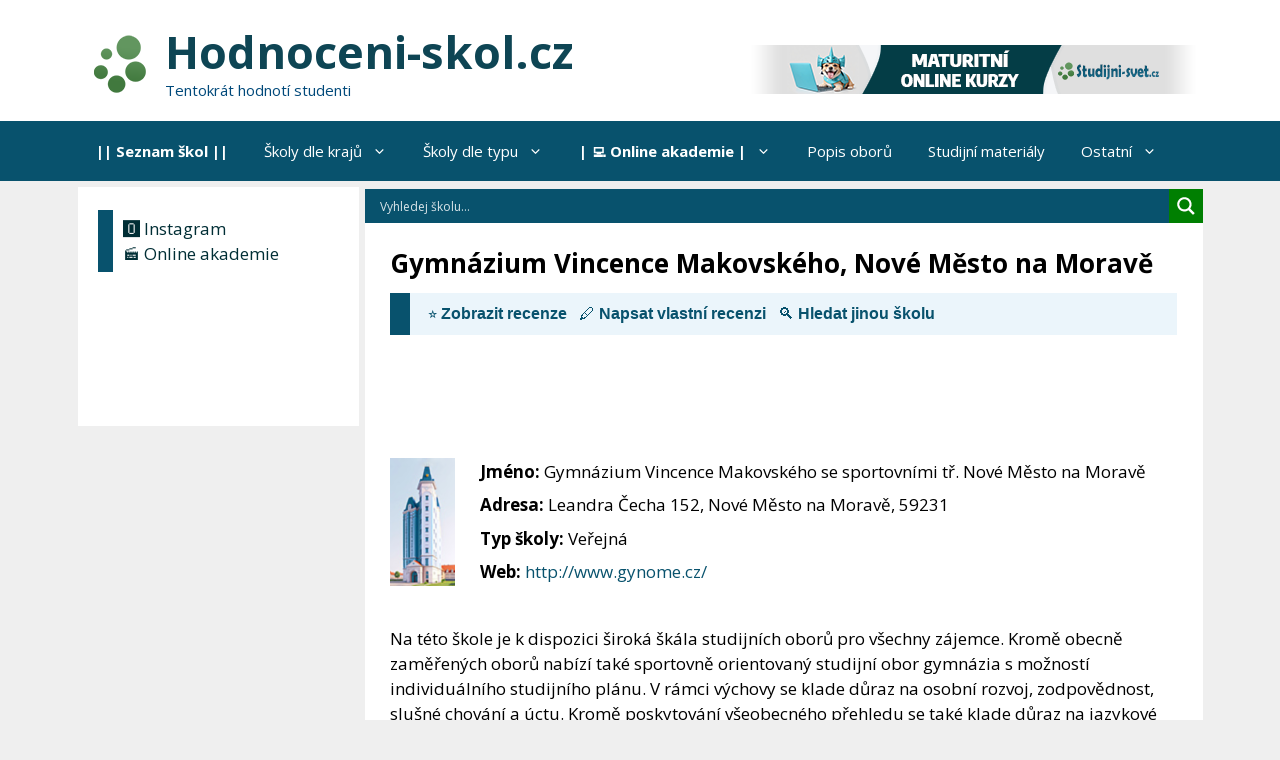

--- FILE ---
content_type: text/html; charset=utf-8
request_url: https://www.google.com/recaptcha/api2/aframe
body_size: 269
content:
<!DOCTYPE HTML><html><head><meta http-equiv="content-type" content="text/html; charset=UTF-8"></head><body><script nonce="wBlQjqAVXOqYA6BMGIwisg">/** Anti-fraud and anti-abuse applications only. See google.com/recaptcha */ try{var clients={'sodar':'https://pagead2.googlesyndication.com/pagead/sodar?'};window.addEventListener("message",function(a){try{if(a.source===window.parent){var b=JSON.parse(a.data);var c=clients[b['id']];if(c){var d=document.createElement('img');d.src=c+b['params']+'&rc='+(localStorage.getItem("rc::a")?sessionStorage.getItem("rc::b"):"");window.document.body.appendChild(d);sessionStorage.setItem("rc::e",parseInt(sessionStorage.getItem("rc::e")||0)+1);localStorage.setItem("rc::h",'1768970582616');}}}catch(b){}});window.parent.postMessage("_grecaptcha_ready", "*");}catch(b){}</script></body></html>

--- FILE ---
content_type: application/javascript
request_url: https://hodnoceni-skol.cz/wp-content/uploads/ad-inserter/a271afadb/ads.js?ver=2.7.39-1768953618
body_size: -27
content:
var e=document.createElement("div");e.id="addd09ad7abc";e.style.display="none";document.body.appendChild(e);


--- FILE ---
content_type: application/javascript
request_url: https://hodnoceni-skol.cz/wp-content/uploads/ad-inserter/a271afadb/sponsors.js?ver=2.7.39-1768953618
body_size: -101
content:
window.feaa6e956740=true;